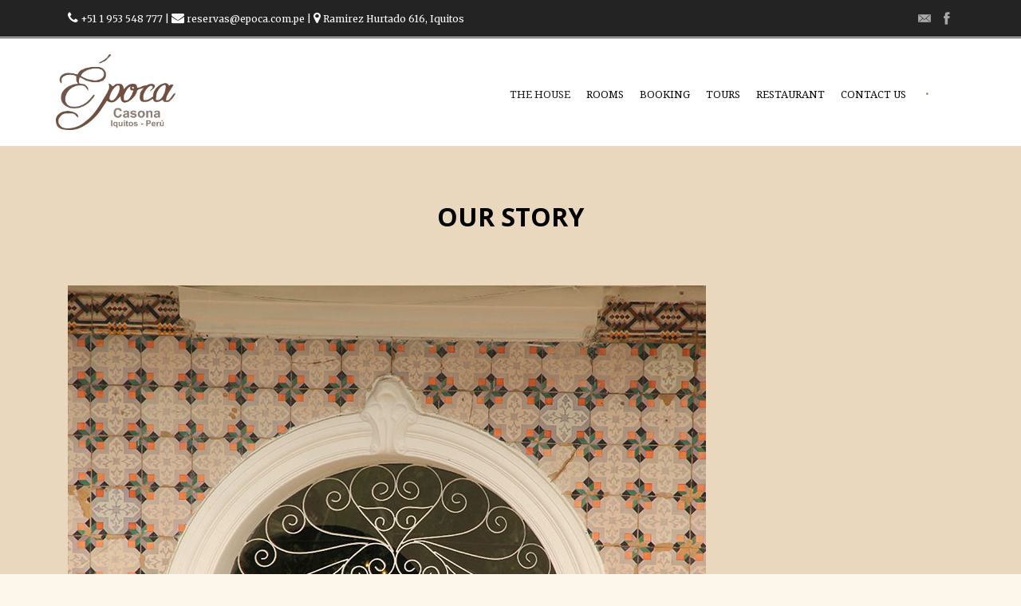

--- FILE ---
content_type: text/html; charset=UTF-8
request_url: https://epoca.com.pe/about-us/
body_size: 14009
content:
<!DOCTYPE html>
<!--[if IE 7]><html class="ie ie7 ltie8 ltie9" lang="en-US"><![endif]-->
<!--[if IE 8]><html class="ie ie8 ltie9" lang="en-US"><![endif]-->
<!--[if !(IE 7) | !(IE 8)  ]><!-->
<html lang="en-US">
<!--<![endif]-->

<head>
	<meta charset="UTF-8" />
	<meta name="viewport" content="initial-scale=1.0" />	
		
	<link rel="pingback" href="https://epoca.com.pe/xmlrpc.php" />
	<title>The house &#8211; Época</title>
<meta name='robots' content='max-image-preview:large' />
<link rel='dns-prefetch' href='//fonts.googleapis.com' />
<link rel="alternate" type="application/rss+xml" title="Época &raquo; Feed" href="https://epoca.com.pe/feed/" />
<link rel="alternate" type="application/rss+xml" title="Época &raquo; Comments Feed" href="https://epoca.com.pe/comments/feed/" />
<link rel="alternate" type="application/rss+xml" title="Época &raquo; The house Comments Feed" href="https://epoca.com.pe/about-us/feed/" />
<link rel="alternate" title="oEmbed (JSON)" type="application/json+oembed" href="https://epoca.com.pe/wp-json/oembed/1.0/embed?url=https%3A%2F%2Fepoca.com.pe%2Fabout-us%2F" />
<link rel="alternate" title="oEmbed (XML)" type="text/xml+oembed" href="https://epoca.com.pe/wp-json/oembed/1.0/embed?url=https%3A%2F%2Fepoca.com.pe%2Fabout-us%2F&#038;format=xml" />
<style id='wp-img-auto-sizes-contain-inline-css' type='text/css'>
img:is([sizes=auto i],[sizes^="auto," i]){contain-intrinsic-size:3000px 1500px}
/*# sourceURL=wp-img-auto-sizes-contain-inline-css */
</style>
<style id='wp-emoji-styles-inline-css' type='text/css'>

	img.wp-smiley, img.emoji {
		display: inline !important;
		border: none !important;
		box-shadow: none !important;
		height: 1em !important;
		width: 1em !important;
		margin: 0 0.07em !important;
		vertical-align: -0.1em !important;
		background: none !important;
		padding: 0 !important;
	}
/*# sourceURL=wp-emoji-styles-inline-css */
</style>
<style id='wp-block-library-inline-css' type='text/css'>
:root{--wp-block-synced-color:#7a00df;--wp-block-synced-color--rgb:122,0,223;--wp-bound-block-color:var(--wp-block-synced-color);--wp-editor-canvas-background:#ddd;--wp-admin-theme-color:#007cba;--wp-admin-theme-color--rgb:0,124,186;--wp-admin-theme-color-darker-10:#006ba1;--wp-admin-theme-color-darker-10--rgb:0,107,160.5;--wp-admin-theme-color-darker-20:#005a87;--wp-admin-theme-color-darker-20--rgb:0,90,135;--wp-admin-border-width-focus:2px}@media (min-resolution:192dpi){:root{--wp-admin-border-width-focus:1.5px}}.wp-element-button{cursor:pointer}:root .has-very-light-gray-background-color{background-color:#eee}:root .has-very-dark-gray-background-color{background-color:#313131}:root .has-very-light-gray-color{color:#eee}:root .has-very-dark-gray-color{color:#313131}:root .has-vivid-green-cyan-to-vivid-cyan-blue-gradient-background{background:linear-gradient(135deg,#00d084,#0693e3)}:root .has-purple-crush-gradient-background{background:linear-gradient(135deg,#34e2e4,#4721fb 50%,#ab1dfe)}:root .has-hazy-dawn-gradient-background{background:linear-gradient(135deg,#faaca8,#dad0ec)}:root .has-subdued-olive-gradient-background{background:linear-gradient(135deg,#fafae1,#67a671)}:root .has-atomic-cream-gradient-background{background:linear-gradient(135deg,#fdd79a,#004a59)}:root .has-nightshade-gradient-background{background:linear-gradient(135deg,#330968,#31cdcf)}:root .has-midnight-gradient-background{background:linear-gradient(135deg,#020381,#2874fc)}:root{--wp--preset--font-size--normal:16px;--wp--preset--font-size--huge:42px}.has-regular-font-size{font-size:1em}.has-larger-font-size{font-size:2.625em}.has-normal-font-size{font-size:var(--wp--preset--font-size--normal)}.has-huge-font-size{font-size:var(--wp--preset--font-size--huge)}.has-text-align-center{text-align:center}.has-text-align-left{text-align:left}.has-text-align-right{text-align:right}.has-fit-text{white-space:nowrap!important}#end-resizable-editor-section{display:none}.aligncenter{clear:both}.items-justified-left{justify-content:flex-start}.items-justified-center{justify-content:center}.items-justified-right{justify-content:flex-end}.items-justified-space-between{justify-content:space-between}.screen-reader-text{border:0;clip-path:inset(50%);height:1px;margin:-1px;overflow:hidden;padding:0;position:absolute;width:1px;word-wrap:normal!important}.screen-reader-text:focus{background-color:#ddd;clip-path:none;color:#444;display:block;font-size:1em;height:auto;left:5px;line-height:normal;padding:15px 23px 14px;text-decoration:none;top:5px;width:auto;z-index:100000}html :where(.has-border-color){border-style:solid}html :where([style*=border-top-color]){border-top-style:solid}html :where([style*=border-right-color]){border-right-style:solid}html :where([style*=border-bottom-color]){border-bottom-style:solid}html :where([style*=border-left-color]){border-left-style:solid}html :where([style*=border-width]){border-style:solid}html :where([style*=border-top-width]){border-top-style:solid}html :where([style*=border-right-width]){border-right-style:solid}html :where([style*=border-bottom-width]){border-bottom-style:solid}html :where([style*=border-left-width]){border-left-style:solid}html :where(img[class*=wp-image-]){height:auto;max-width:100%}:where(figure){margin:0 0 1em}html :where(.is-position-sticky){--wp-admin--admin-bar--position-offset:var(--wp-admin--admin-bar--height,0px)}@media screen and (max-width:600px){html :where(.is-position-sticky){--wp-admin--admin-bar--position-offset:0px}}

/*# sourceURL=wp-block-library-inline-css */
</style><style id='global-styles-inline-css' type='text/css'>
:root{--wp--preset--aspect-ratio--square: 1;--wp--preset--aspect-ratio--4-3: 4/3;--wp--preset--aspect-ratio--3-4: 3/4;--wp--preset--aspect-ratio--3-2: 3/2;--wp--preset--aspect-ratio--2-3: 2/3;--wp--preset--aspect-ratio--16-9: 16/9;--wp--preset--aspect-ratio--9-16: 9/16;--wp--preset--color--black: #000000;--wp--preset--color--cyan-bluish-gray: #abb8c3;--wp--preset--color--white: #ffffff;--wp--preset--color--pale-pink: #f78da7;--wp--preset--color--vivid-red: #cf2e2e;--wp--preset--color--luminous-vivid-orange: #ff6900;--wp--preset--color--luminous-vivid-amber: #fcb900;--wp--preset--color--light-green-cyan: #7bdcb5;--wp--preset--color--vivid-green-cyan: #00d084;--wp--preset--color--pale-cyan-blue: #8ed1fc;--wp--preset--color--vivid-cyan-blue: #0693e3;--wp--preset--color--vivid-purple: #9b51e0;--wp--preset--gradient--vivid-cyan-blue-to-vivid-purple: linear-gradient(135deg,rgb(6,147,227) 0%,rgb(155,81,224) 100%);--wp--preset--gradient--light-green-cyan-to-vivid-green-cyan: linear-gradient(135deg,rgb(122,220,180) 0%,rgb(0,208,130) 100%);--wp--preset--gradient--luminous-vivid-amber-to-luminous-vivid-orange: linear-gradient(135deg,rgb(252,185,0) 0%,rgb(255,105,0) 100%);--wp--preset--gradient--luminous-vivid-orange-to-vivid-red: linear-gradient(135deg,rgb(255,105,0) 0%,rgb(207,46,46) 100%);--wp--preset--gradient--very-light-gray-to-cyan-bluish-gray: linear-gradient(135deg,rgb(238,238,238) 0%,rgb(169,184,195) 100%);--wp--preset--gradient--cool-to-warm-spectrum: linear-gradient(135deg,rgb(74,234,220) 0%,rgb(151,120,209) 20%,rgb(207,42,186) 40%,rgb(238,44,130) 60%,rgb(251,105,98) 80%,rgb(254,248,76) 100%);--wp--preset--gradient--blush-light-purple: linear-gradient(135deg,rgb(255,206,236) 0%,rgb(152,150,240) 100%);--wp--preset--gradient--blush-bordeaux: linear-gradient(135deg,rgb(254,205,165) 0%,rgb(254,45,45) 50%,rgb(107,0,62) 100%);--wp--preset--gradient--luminous-dusk: linear-gradient(135deg,rgb(255,203,112) 0%,rgb(199,81,192) 50%,rgb(65,88,208) 100%);--wp--preset--gradient--pale-ocean: linear-gradient(135deg,rgb(255,245,203) 0%,rgb(182,227,212) 50%,rgb(51,167,181) 100%);--wp--preset--gradient--electric-grass: linear-gradient(135deg,rgb(202,248,128) 0%,rgb(113,206,126) 100%);--wp--preset--gradient--midnight: linear-gradient(135deg,rgb(2,3,129) 0%,rgb(40,116,252) 100%);--wp--preset--font-size--small: 13px;--wp--preset--font-size--medium: 20px;--wp--preset--font-size--large: 36px;--wp--preset--font-size--x-large: 42px;--wp--preset--spacing--20: 0.44rem;--wp--preset--spacing--30: 0.67rem;--wp--preset--spacing--40: 1rem;--wp--preset--spacing--50: 1.5rem;--wp--preset--spacing--60: 2.25rem;--wp--preset--spacing--70: 3.38rem;--wp--preset--spacing--80: 5.06rem;--wp--preset--shadow--natural: 6px 6px 9px rgba(0, 0, 0, 0.2);--wp--preset--shadow--deep: 12px 12px 50px rgba(0, 0, 0, 0.4);--wp--preset--shadow--sharp: 6px 6px 0px rgba(0, 0, 0, 0.2);--wp--preset--shadow--outlined: 6px 6px 0px -3px rgb(255, 255, 255), 6px 6px rgb(0, 0, 0);--wp--preset--shadow--crisp: 6px 6px 0px rgb(0, 0, 0);}:where(.is-layout-flex){gap: 0.5em;}:where(.is-layout-grid){gap: 0.5em;}body .is-layout-flex{display: flex;}.is-layout-flex{flex-wrap: wrap;align-items: center;}.is-layout-flex > :is(*, div){margin: 0;}body .is-layout-grid{display: grid;}.is-layout-grid > :is(*, div){margin: 0;}:where(.wp-block-columns.is-layout-flex){gap: 2em;}:where(.wp-block-columns.is-layout-grid){gap: 2em;}:where(.wp-block-post-template.is-layout-flex){gap: 1.25em;}:where(.wp-block-post-template.is-layout-grid){gap: 1.25em;}.has-black-color{color: var(--wp--preset--color--black) !important;}.has-cyan-bluish-gray-color{color: var(--wp--preset--color--cyan-bluish-gray) !important;}.has-white-color{color: var(--wp--preset--color--white) !important;}.has-pale-pink-color{color: var(--wp--preset--color--pale-pink) !important;}.has-vivid-red-color{color: var(--wp--preset--color--vivid-red) !important;}.has-luminous-vivid-orange-color{color: var(--wp--preset--color--luminous-vivid-orange) !important;}.has-luminous-vivid-amber-color{color: var(--wp--preset--color--luminous-vivid-amber) !important;}.has-light-green-cyan-color{color: var(--wp--preset--color--light-green-cyan) !important;}.has-vivid-green-cyan-color{color: var(--wp--preset--color--vivid-green-cyan) !important;}.has-pale-cyan-blue-color{color: var(--wp--preset--color--pale-cyan-blue) !important;}.has-vivid-cyan-blue-color{color: var(--wp--preset--color--vivid-cyan-blue) !important;}.has-vivid-purple-color{color: var(--wp--preset--color--vivid-purple) !important;}.has-black-background-color{background-color: var(--wp--preset--color--black) !important;}.has-cyan-bluish-gray-background-color{background-color: var(--wp--preset--color--cyan-bluish-gray) !important;}.has-white-background-color{background-color: var(--wp--preset--color--white) !important;}.has-pale-pink-background-color{background-color: var(--wp--preset--color--pale-pink) !important;}.has-vivid-red-background-color{background-color: var(--wp--preset--color--vivid-red) !important;}.has-luminous-vivid-orange-background-color{background-color: var(--wp--preset--color--luminous-vivid-orange) !important;}.has-luminous-vivid-amber-background-color{background-color: var(--wp--preset--color--luminous-vivid-amber) !important;}.has-light-green-cyan-background-color{background-color: var(--wp--preset--color--light-green-cyan) !important;}.has-vivid-green-cyan-background-color{background-color: var(--wp--preset--color--vivid-green-cyan) !important;}.has-pale-cyan-blue-background-color{background-color: var(--wp--preset--color--pale-cyan-blue) !important;}.has-vivid-cyan-blue-background-color{background-color: var(--wp--preset--color--vivid-cyan-blue) !important;}.has-vivid-purple-background-color{background-color: var(--wp--preset--color--vivid-purple) !important;}.has-black-border-color{border-color: var(--wp--preset--color--black) !important;}.has-cyan-bluish-gray-border-color{border-color: var(--wp--preset--color--cyan-bluish-gray) !important;}.has-white-border-color{border-color: var(--wp--preset--color--white) !important;}.has-pale-pink-border-color{border-color: var(--wp--preset--color--pale-pink) !important;}.has-vivid-red-border-color{border-color: var(--wp--preset--color--vivid-red) !important;}.has-luminous-vivid-orange-border-color{border-color: var(--wp--preset--color--luminous-vivid-orange) !important;}.has-luminous-vivid-amber-border-color{border-color: var(--wp--preset--color--luminous-vivid-amber) !important;}.has-light-green-cyan-border-color{border-color: var(--wp--preset--color--light-green-cyan) !important;}.has-vivid-green-cyan-border-color{border-color: var(--wp--preset--color--vivid-green-cyan) !important;}.has-pale-cyan-blue-border-color{border-color: var(--wp--preset--color--pale-cyan-blue) !important;}.has-vivid-cyan-blue-border-color{border-color: var(--wp--preset--color--vivid-cyan-blue) !important;}.has-vivid-purple-border-color{border-color: var(--wp--preset--color--vivid-purple) !important;}.has-vivid-cyan-blue-to-vivid-purple-gradient-background{background: var(--wp--preset--gradient--vivid-cyan-blue-to-vivid-purple) !important;}.has-light-green-cyan-to-vivid-green-cyan-gradient-background{background: var(--wp--preset--gradient--light-green-cyan-to-vivid-green-cyan) !important;}.has-luminous-vivid-amber-to-luminous-vivid-orange-gradient-background{background: var(--wp--preset--gradient--luminous-vivid-amber-to-luminous-vivid-orange) !important;}.has-luminous-vivid-orange-to-vivid-red-gradient-background{background: var(--wp--preset--gradient--luminous-vivid-orange-to-vivid-red) !important;}.has-very-light-gray-to-cyan-bluish-gray-gradient-background{background: var(--wp--preset--gradient--very-light-gray-to-cyan-bluish-gray) !important;}.has-cool-to-warm-spectrum-gradient-background{background: var(--wp--preset--gradient--cool-to-warm-spectrum) !important;}.has-blush-light-purple-gradient-background{background: var(--wp--preset--gradient--blush-light-purple) !important;}.has-blush-bordeaux-gradient-background{background: var(--wp--preset--gradient--blush-bordeaux) !important;}.has-luminous-dusk-gradient-background{background: var(--wp--preset--gradient--luminous-dusk) !important;}.has-pale-ocean-gradient-background{background: var(--wp--preset--gradient--pale-ocean) !important;}.has-electric-grass-gradient-background{background: var(--wp--preset--gradient--electric-grass) !important;}.has-midnight-gradient-background{background: var(--wp--preset--gradient--midnight) !important;}.has-small-font-size{font-size: var(--wp--preset--font-size--small) !important;}.has-medium-font-size{font-size: var(--wp--preset--font-size--medium) !important;}.has-large-font-size{font-size: var(--wp--preset--font-size--large) !important;}.has-x-large-font-size{font-size: var(--wp--preset--font-size--x-large) !important;}
/*# sourceURL=global-styles-inline-css */
</style>

<style id='classic-theme-styles-inline-css' type='text/css'>
/*! This file is auto-generated */
.wp-block-button__link{color:#fff;background-color:#32373c;border-radius:9999px;box-shadow:none;text-decoration:none;padding:calc(.667em + 2px) calc(1.333em + 2px);font-size:1.125em}.wp-block-file__button{background:#32373c;color:#fff;text-decoration:none}
/*# sourceURL=/wp-includes/css/classic-themes.min.css */
</style>
<link rel='stylesheet' id='wp-components-css' href='https://epoca.com.pe/wp-includes/css/dist/components/style.min.css?ver=6.9' type='text/css' media='all' />
<link rel='stylesheet' id='wp-preferences-css' href='https://epoca.com.pe/wp-includes/css/dist/preferences/style.min.css?ver=6.9' type='text/css' media='all' />
<link rel='stylesheet' id='wp-block-editor-css' href='https://epoca.com.pe/wp-includes/css/dist/block-editor/style.min.css?ver=6.9' type='text/css' media='all' />
<link rel='stylesheet' id='wp-reusable-blocks-css' href='https://epoca.com.pe/wp-includes/css/dist/reusable-blocks/style.min.css?ver=6.9' type='text/css' media='all' />
<link rel='stylesheet' id='wp-patterns-css' href='https://epoca.com.pe/wp-includes/css/dist/patterns/style.min.css?ver=6.9' type='text/css' media='all' />
<link rel='stylesheet' id='wp-editor-css' href='https://epoca.com.pe/wp-includes/css/dist/editor/style.min.css?ver=6.9' type='text/css' media='all' />
<link rel='stylesheet' id='blocks-ape-gallery-style-css-css' href='https://epoca.com.pe/wp-content/plugins/gallery-images-ape/modules/block/dist/blocks.style.build.css?ver=2.2.6' type='text/css' media='all' />
<link rel='stylesheet' id='contact-form-7-css' href='https://epoca.com.pe/wp-content/plugins/contact-form-7/includes/css/styles.css?ver=5.6.3' type='text/css' media='all' />
<link rel='stylesheet' id='wpb-google-fonts-css' href='//fonts.googleapis.com/css?family=Open+Sans&#038;ver=6.9' type='text/css' media='all' />
<link rel='stylesheet' id='weather-atlas-css' href='https://epoca.com.pe/wp-content/plugins/weather-atlas/public/css/weather-atlas-public.min.css?ver=1.2.1' type='text/css' media='all' />
<link rel='stylesheet' id='weather-icons-css' href='https://epoca.com.pe/wp-content/plugins/weather-atlas/public/font/weather-icons/weather-icons.min.css?ver=1.2.1' type='text/css' media='all' />
<link rel='stylesheet' id='style-css' href='https://epoca.com.pe/wp-content/themes/hotelmaster/style.css?ver=6.9' type='text/css' media='all' />
<link rel='stylesheet' id='Open-Sans-google-font-css' href='https://fonts.googleapis.com/css?family=Open+Sans%3A300%2C300italic%2Cregular%2Citalic%2C600%2C600italic%2C700%2C700italic%2C800%2C800italic&#038;subset=greek%2Ccyrillic-ext%2Ccyrillic%2Clatin%2Clatin-ext%2Cvietnamese%2Cgreek-ext&#038;ver=6.9' type='text/css' media='all' />
<link rel='stylesheet' id='Merriweather-google-font-css' href='https://fonts.googleapis.com/css?family=Merriweather%3A300%2C300italic%2Cregular%2Citalic%2C700%2C700italic%2C900%2C900italic&#038;subset=latin%2Clatin-ext&#038;ver=6.9' type='text/css' media='all' />
<link rel='stylesheet' id='Droid-Serif-google-font-css' href='https://fonts.googleapis.com/css?family=Droid+Serif%3Aregular%2Citalic%2C700%2C700italic&#038;subset=latin&#038;ver=6.9' type='text/css' media='all' />
<link rel='stylesheet' id='superfish-css' href='https://epoca.com.pe/wp-content/themes/hotelmaster/plugins/superfish/css/superfish.css?ver=6.9' type='text/css' media='all' />
<link rel='stylesheet' id='dlmenu-css' href='https://epoca.com.pe/wp-content/themes/hotelmaster/plugins/dl-menu/component.css?ver=6.9' type='text/css' media='all' />
<link rel='stylesheet' id='font-awesome-css' href='https://epoca.com.pe/wp-content/themes/hotelmaster/plugins/font-awesome-new/css/font-awesome.min.css?ver=6.9' type='text/css' media='all' />
<link rel='stylesheet' id='jquery-fancybox-css' href='https://epoca.com.pe/wp-content/themes/hotelmaster/plugins/fancybox/jquery.fancybox.css?ver=6.9' type='text/css' media='all' />
<link rel='stylesheet' id='hotelmaster-flexslider-css' href='https://epoca.com.pe/wp-content/themes/hotelmaster/plugins/flexslider/flexslider.css?ver=6.9' type='text/css' media='all' />
<link rel='stylesheet' id='style-responsive-css' href='https://epoca.com.pe/wp-content/themes/hotelmaster/stylesheet/style-responsive.css?ver=6.9' type='text/css' media='all' />
<link rel='stylesheet' id='style-custom-css' href='https://epoca.com.pe/wp-content/themes/hotelmaster/stylesheet/style-custom.css?1654011893&#038;ver=6.9' type='text/css' media='all' />
<link rel='stylesheet' id='wpgmp-frontend_css-css' href='https://epoca.com.pe/wp-content/plugins/wp-google-map-plugin/assets/css/frontend.css?ver=6.9' type='text/css' media='all' />
<link rel='stylesheet' id='ms-main-css' href='https://epoca.com.pe/wp-content/plugins/masterslider/public/assets/css/masterslider.main.css?ver=3.2.7' type='text/css' media='all' />
<link rel='stylesheet' id='ms-custom-css' href='https://epoca.com.pe/wp-content/uploads/masterslider/custom.css?ver=5.3' type='text/css' media='all' />
<script type="text/javascript" src="https://epoca.com.pe/wp-includes/js/jquery/jquery.min.js?ver=3.7.1" id="jquery-core-js"></script>
<script type="text/javascript" src="https://epoca.com.pe/wp-includes/js/jquery/jquery-migrate.min.js?ver=3.4.1" id="jquery-migrate-js"></script>
<script type="text/javascript" src="https://epoca.com.pe/wp-content/plugins/weather-atlas/public/js/weather-atlas-public.min.js?ver=1.2.1" id="weather-atlas-js"></script>
<script type="text/javascript" src="https://epoca.com.pe/wp-content/plugins/weather-atlas/public/js/jquery-cookie.min.js?ver=1.2.1" id="jquery-cookie-js"></script>
<link rel="https://api.w.org/" href="https://epoca.com.pe/wp-json/" /><link rel="alternate" title="JSON" type="application/json" href="https://epoca.com.pe/wp-json/wp/v2/pages/1122" /><link rel="EditURI" type="application/rsd+xml" title="RSD" href="https://epoca.com.pe/xmlrpc.php?rsd" />
<meta name="generator" content="WordPress 6.9" />
<link rel="canonical" href="https://epoca.com.pe/about-us/" />
<link rel='shortlink' href='https://epoca.com.pe/?p=1122' />
<script>var ms_grabbing_curosr='https://epoca.com.pe/wp-content/plugins/masterslider/public/assets/css/common/grabbing.cur',ms_grab_curosr='https://epoca.com.pe/wp-content/plugins/masterslider/public/assets/css/common/grab.cur';</script>
<meta name="generator" content="MasterSlider 3.2.7 - Responsive Touch Image Slider" />
<!-- load the script for older ie version -->
<!--[if lt IE 9]>
<script src="https://epoca.com.pe/wp-content/themes/hotelmaster/javascript/html5.js" type="text/javascript"></script>
<script src="https://epoca.com.pe/wp-content/themes/hotelmaster/plugins/easy-pie-chart/excanvas.js" type="text/javascript"></script>
<![endif]-->
<style type="text/css">.recentcomments a{display:inline !important;padding:0 !important;margin:0 !important;}</style><link rel="icon" href="https://epoca.com.pe/wp-content/uploads/2022/05/cropped-epoca-logo-6-1-32x32.png" sizes="32x32" />
<link rel="icon" href="https://epoca.com.pe/wp-content/uploads/2022/05/cropped-epoca-logo-6-1-192x192.png" sizes="192x192" />
<link rel="apple-touch-icon" href="https://epoca.com.pe/wp-content/uploads/2022/05/cropped-epoca-logo-6-1-180x180.png" />
<meta name="msapplication-TileImage" content="https://epoca.com.pe/wp-content/uploads/2022/05/cropped-epoca-logo-6-1-270x270.png" />
		<style type="text/css" id="wp-custom-css">
			.gdlr-menu-search-button{
	
	display: none !important;
}

.wpape_gallery_button{
	display: none;
}

.weglot-default{
	bottom: initial;
  top: 50px;
  filter: invert(100%);
}
.gdlr-page-title-wrapper{
	display: none;
}

.gdlr-navigation-wrapper .gdlr-main-menu > li > a{
	    padding: 0 10px!important;
}

.gdlr-logo{
	margin: 20px 0!important;
}

.textwidget .gdlr-space + p{
	display: flex;
}
.gdlr-booking-contact-container input, .gdlr-booking-contact-container textarea{
	background: #8c7850;
	color: #fff;
}
.gdlr-medium-room .gdlr-room-info{
	color: #000;
}

#content-section-4 p{
	text-align: justify!important;
}
#content-section-2 .gdlr-color-wrapper{
	    background-color: #ebdbc8 !important;
   
}

#content-section-2 .gdlr-reservation-field-title{
	color: #000;
}

.top-navigation-left-text i{
	margin-right: 0px !important;
}

.feature-media-content-wrapper p{
	color: #000;
	text-align: justify;
}
.feature-media-content-wrapper h3, .feature-media-content-wrapper h1{
	color:#000; 
	font-weight: bold
}
.btn-epoca{
	background: #fff;
	padding: 10px 30px;
	color: #000!important;
	font-size: 18px;
	font-weight: bold;
	text-align: center;
}

.gdlr-booking-complete-title{
	color: #fff!important;
}
#gdlr-parallax-wrapper-1{
	padding-top: 25px!important; 
}
.gdlr-booking-complete{
	color: #fff!important;
}

.gdlr-social-share a{
	opacity: 1!important;
}
.gdlr-social-share a img{
	filter: invert(100%);
}
.blog-date-wrapper{
	display: none;
}
.blog-info.blog-category{
	display: none;
}
#content-secion-5 .gdlr-item-title-link{
	color: #fff !important; 
}
#content-section-1 p{
	text-align: justify;
}
.gdlr-blog-grid .excerpt-read-more{
	color:#000;  
}
#content-section-5 .gdlr-item-title-link{
	color:#fff!important; 
}
.gdlr-blog-grid .gdlr-blog-title{
	text-transform: initial;
}

.gdlr-room-title a{
	text-transform: initial;
}

@media screen and (max-width: 768px){
	.gdlr-logo-inner img{
		width: 70%;
	}
	body .gdlr-logo{
		padding: 20px !important;
	}
}		</style>
		<link rel='stylesheet' id='gallery-images-ape-file-vendor.slider-css' href='https://epoca.com.pe/wp-content/plugins/gallery-images-ape/assets/slider/slider.min.css?ver=2.2.6' type='text/css' media='all' />
<link rel='stylesheet' id='gallery-images-ape-file-slider-css' href='https://epoca.com.pe/wp-content/plugins/gallery-images-ape/assets/css/slider.css?ver=2.2.6' type='text/css' media='all' />
</head>

<body class="wp-singular page-template-default page page-id-1122 wp-theme-hotelmaster _masterslider _msp_version_3.2.7  hotelmaster-button-classic-style  header-style-1  hotelmaster-classic-style  hotelmaster-single-classic-style">
<div class="body-wrapper  float-menu gdlr-icon-dark gdlr-header-solid" data-home="https://epoca.com.pe" >
		<header class="gdlr-header-wrapper">
		<!-- top navigation -->
				<div class="top-navigation-wrapper">
			<div class="top-navigation-container container">
				<div class="top-navigation-left">
					<div class="top-navigation-left-text">
						<a href="tel:511953548777"><i class="gdlr-icon fa fa-phone" style="color: #fff; font-size: 16px; "></i> +51 1 953 548 777</a> |  <a href="mailto:reservas@epoca.com.pe"><i class="gdlr-icon fa fa-envelope" style="color: #FFF; font-size: 16px; "></i> reservas@epoca.com.pe</a>
 | <i class="gdlr-icon fa fa-map-marker" style="color: #FFF; font-size: 16px; "></i> <a href="http://epoca.com.pe/contact-page/"> Ramirez Hurtado 616, Iquitos</a>  
					</div>
				</div>
				<div class="top-navigation-right">
					<div class="top-social-wrapper">
						<div class="social-icon">
<a href="mailto:reservas@epoca.com.pe" target="_blank" >
<img width="32" height="32" src="https://epoca.com.pe/wp-content/themes/hotelmaster/images/light/social-icon/email.png" alt="Email" />
</a>
</div>
<div class="social-icon">
<a href="https://www.facebook.com/epocaiquitos/" target="_blank" >
<img width="32" height="32" src="https://epoca.com.pe/wp-content/themes/hotelmaster/images/light/social-icon/facebook.png" alt="Facebook" />
</a>
</div>
<div class="clear"></div>					</div>
				</div>
				<div class="clear"></div>
			</div>
		</div>
		<div class="top-navigation-divider"></div>
		
		<!-- logo -->
		<div class="gdlr-header-inner">
						<div class="gdlr-header-container container">
				<!-- logo -->
				<div class="gdlr-logo">
					<div class="gdlr-logo-inner">
						<a href="https://epoca.com.pe" >
						<img src="https://epoca.com.pe/wp-content/uploads/2022/05/epoca-logo-6-2.png" alt="" width="7108" height="4513" />						</a>
						<div class="gdlr-responsive-navigation dl-menuwrapper" id="gdlr-responsive-navigation" ><button class="dl-trigger">Open Menu</button><ul id="menu-main-menu" class="dl-menu gdlr-main-mobile-menu"><li id="menu-item-4114" class="menu-item menu-item-type-post_type menu-item-object-page current-menu-item page_item page-item-1122 current_page_item menu-item-4114"><a href="https://epoca.com.pe/about-us/" aria-current="page">The house</a></li>
<li id="menu-item-4137" class="menu-item menu-item-type-post_type menu-item-object-page menu-item-has-children menu-item-4137"><a href="https://epoca.com.pe/room-modern-3-columns/">Rooms</a>
<ul class="dl-submenu">
	<li id="menu-item-4391" class="menu-item menu-item-type-custom menu-item-object-custom menu-item-4391"><a href="http://epoca.com.pe/room/standard-room-one-king-bed">SIMPLE GUEST ROOM</a></li>
	<li id="menu-item-4392" class="menu-item menu-item-type-custom menu-item-object-custom menu-item-4392"><a href="http://epoca.com.pe/room/superior-room-two-double-beds">DOUBLE GUEST ROOM</a></li>
	<li id="menu-item-4390" class="menu-item menu-item-type-custom menu-item-object-custom menu-item-4390"><a href="http://www.epoca.com.pe/room/twin-room-with-2-beds">TWIN ROOM WITH 2 BEDS</a></li>
	<li id="menu-item-4393" class="menu-item menu-item-type-custom menu-item-object-custom menu-item-4393"><a href="http://epoca.com.pe/room/triple-guest-room/">TRIPLE GUEST ROOM</a></li>
	<li id="menu-item-4389" class="menu-item menu-item-type-custom menu-item-object-custom menu-item-4389"><a href="http://epoca.com.pe/room/quadruple-or-family-guest-room">QUADRUPLE OR FAMILY GUEST ROOM</a></li>
</ul>
</li>
<li id="menu-item-4371" class="menu-item menu-item-type-custom menu-item-object-custom menu-item-4371"><a href="http://epoca.com.pe/?booking">Booking</a></li>
<li id="menu-item-4153" class="menu-item menu-item-type-post_type menu-item-object-page menu-item-has-children menu-item-4153"><a href="https://epoca.com.pe/tours/">Tours</a>
<ul class="dl-submenu">
	<li id="menu-item-4519" class="menu-item menu-item-type-taxonomy menu-item-object-category menu-item-4519"><a href="https://epoca.com.pe/category/tours/city-tours/">City Tours</a></li>
	<li id="menu-item-4520" class="menu-item menu-item-type-taxonomy menu-item-object-category menu-item-4520"><a href="https://epoca.com.pe/category/tours/full-days/">Full Days</a></li>
	<li id="menu-item-5303" class="menu-item menu-item-type-post_type menu-item-object-page menu-item-has-children menu-item-5303"><a href="https://epoca.com.pe/programs/">Programs</a>
	<ul class="dl-submenu">
		<li id="menu-item-5183" class="menu-item menu-item-type-taxonomy menu-item-object-category menu-item-5183"><a href="https://epoca.com.pe/category/tours/paquetes/3d-2n/">3D/2N Programs</a></li>
		<li id="menu-item-5184" class="menu-item menu-item-type-taxonomy menu-item-object-category menu-item-5184"><a href="https://epoca.com.pe/category/tours/paquetes/4d-3n/">4D/3N  Programs</a></li>
		<li id="menu-item-5185" class="menu-item menu-item-type-taxonomy menu-item-object-category menu-item-5185"><a href="https://epoca.com.pe/category/tours/paquetes/5d-4n/">5D/4N  Programs</a></li>
		<li id="menu-item-5186" class="menu-item menu-item-type-taxonomy menu-item-object-category menu-item-5186"><a href="https://epoca.com.pe/category/tours/paquetes/6d-5n/">6D/5N  Programs</a></li>
	</ul>
</li>
</ul>
</li>
<li id="menu-item-4275" class="menu-item menu-item-type-post_type menu-item-object-page menu-item-4275"><a href="https://epoca.com.pe/restaurant/">Restaurant</a></li>
<li id="menu-item-4113" class="menu-item menu-item-type-post_type menu-item-object-page menu-item-4113"><a href="https://epoca.com.pe/contact-page/">Contact Us</a></li>
</ul></div>					</div>
				</div>

				<!-- navigation -->
				<div class="gdlr-navigation-wrapper"><nav class="gdlr-navigation" id="gdlr-main-navigation" role="navigation"><ul id="menu-main-menu-1" class="sf-menu gdlr-main-menu"><li  class="menu-item menu-item-type-post_type menu-item-object-page current-menu-item page_item page-item-1122 current_page_item menu-item-4114menu-item menu-item-type-post_type menu-item-object-page current-menu-item page_item page-item-1122 current_page_item menu-item-4114 gdlr-normal-menu"><a href="https://epoca.com.pe/about-us/">The house</a></li>
<li  class="menu-item menu-item-type-post_type menu-item-object-page menu-item-has-children menu-item-4137menu-item menu-item-type-post_type menu-item-object-page menu-item-has-children menu-item-4137 gdlr-normal-menu"><a href="https://epoca.com.pe/room-modern-3-columns/" class="sf-with-ul-pre">Rooms</a>
<ul class="sub-menu">
	<li  class="menu-item menu-item-type-custom menu-item-object-custom menu-item-4391"><a href="http://epoca.com.pe/room/standard-room-one-king-bed">SIMPLE GUEST ROOM</a></li>
	<li  class="menu-item menu-item-type-custom menu-item-object-custom menu-item-4392"><a href="http://epoca.com.pe/room/superior-room-two-double-beds">DOUBLE GUEST ROOM</a></li>
	<li  class="menu-item menu-item-type-custom menu-item-object-custom menu-item-4390"><a href="http://www.epoca.com.pe/room/twin-room-with-2-beds">TWIN ROOM WITH 2 BEDS</a></li>
	<li  class="menu-item menu-item-type-custom menu-item-object-custom menu-item-4393"><a href="http://epoca.com.pe/room/triple-guest-room/">TRIPLE GUEST ROOM</a></li>
	<li  class="menu-item menu-item-type-custom menu-item-object-custom menu-item-4389"><a href="http://epoca.com.pe/room/quadruple-or-family-guest-room">QUADRUPLE OR FAMILY GUEST ROOM</a></li>
</ul>
</li>
<li  class="menu-item menu-item-type-custom menu-item-object-custom menu-item-4371menu-item menu-item-type-custom menu-item-object-custom menu-item-4371 gdlr-normal-menu"><a href="http://epoca.com.pe/?booking">Booking</a></li>
<li  class="menu-item menu-item-type-post_type menu-item-object-page menu-item-has-children menu-item-4153menu-item menu-item-type-post_type menu-item-object-page menu-item-has-children menu-item-4153 gdlr-normal-menu"><a href="https://epoca.com.pe/tours/" class="sf-with-ul-pre">Tours</a>
<ul class="sub-menu">
	<li  class="menu-item menu-item-type-taxonomy menu-item-object-category menu-item-4519"><a href="https://epoca.com.pe/category/tours/city-tours/">City Tours</a></li>
	<li  class="menu-item menu-item-type-taxonomy menu-item-object-category menu-item-4520"><a href="https://epoca.com.pe/category/tours/full-days/">Full Days</a></li>
	<li  class="menu-item menu-item-type-post_type menu-item-object-page menu-item-has-children menu-item-5303"><a href="https://epoca.com.pe/programs/" class="sf-with-ul-pre">Programs</a>
	<ul class="sub-menu">
		<li  class="menu-item menu-item-type-taxonomy menu-item-object-category menu-item-5183"><a href="https://epoca.com.pe/category/tours/paquetes/3d-2n/">3D/2N Programs</a></li>
		<li  class="menu-item menu-item-type-taxonomy menu-item-object-category menu-item-5184"><a href="https://epoca.com.pe/category/tours/paquetes/4d-3n/">4D/3N  Programs</a></li>
		<li  class="menu-item menu-item-type-taxonomy menu-item-object-category menu-item-5185"><a href="https://epoca.com.pe/category/tours/paquetes/5d-4n/">5D/4N  Programs</a></li>
		<li  class="menu-item menu-item-type-taxonomy menu-item-object-category menu-item-5186"><a href="https://epoca.com.pe/category/tours/paquetes/6d-5n/">6D/5N  Programs</a></li>
	</ul>
</li>
</ul>
</li>
<li  class="menu-item menu-item-type-post_type menu-item-object-page menu-item-4275menu-item menu-item-type-post_type menu-item-object-page menu-item-4275 gdlr-normal-menu"><a href="https://epoca.com.pe/restaurant/">Restaurant</a></li>
<li  class="menu-item menu-item-type-post_type menu-item-object-page menu-item-4113menu-item menu-item-type-post_type menu-item-object-page menu-item-4113 gdlr-normal-menu"><a href="https://epoca.com.pe/contact-page/">Contact Us</a></li>
</ul></nav>	
<span class="gdlr-menu-search-button-sep">•</span>
<i class="fa fa-search icon-search gdlr-menu-search-button" id="gdlr-menu-search-button" ></i>
<div class="gdlr-menu-search" id="gdlr-menu-search">
	<form method="get" id="searchform" action="https://epoca.com.pe/">
				<div class="search-text">
			<input type="text" value="Type Keywords" name="s" autocomplete="off" data-default="Type Keywords" />
		</div>
		<input type="submit" value="" />
		<div class="clear"></div>
	</form>	
</div>		
<div class="gdlr-navigation-gimmick " id="gdlr-navigation-gimmick"></div><div class="clear"></div></div>
				<div class="clear"></div>
			</div>
		</div>
	</header>
	<div id="gdlr-header-substitute" ></div>
					<div class="gdlr-page-title-wrapper"  >
			<div class="gdlr-page-title-overlay"></div>
			<div class="gdlr-page-title-container container" >
				<h1 class="gdlr-page-title">The house</h1>
								<span class="gdlr-page-caption">Our History</span>
							</div>	
		</div>	
		<!-- is search -->	<div class="content-wrapper">
	<div class="gdlr-content">

		<!-- Above Sidebar Section-->
						
		<!-- Sidebar With Content Section-->
		<div class="with-sidebar-wrapper"><section id="content-section-1" ><div class="gdlr-parallax-wrapper gdlr-background-image gdlr-show-all gdlr-skin-dark-skin"  id="gdlr-parallax-wrapper-1" style="padding-top: 90px; padding-bottom: 50px; " ><div class="container"><div class="twelve columns" ><div class="gdlr-feature-media-ux gdlr-ux"><div class="gdlr-item gdlr-feature-media-item gdlr-left" ><div class="feature-media-content-wrapper"><div class="feature-media-content"><p> </p>
<h3 style="text-align: center;">OUR STORY</h3>
<p> </p>
<p><img class="alignnone wp-image-4290 size-full" src="http://epoca.com.pe/wp-content/uploads/2019/03/gal1.jpg" alt="" width="800" height="600" /></p>
<p>The house is now known as “Época”, which was built in 1902, during the peak of the rubber boom (1879-1912), is located in the historical town center, just 500 meters from the main square, in the Pier with an excellent view to the Itaya and Amazon rivers.</p>
<p>The rubber was the main raw material for manufacturing of tires, whose demand worldwide originated what became as “La Época del Caucho” (The Rubber Time). One of the industries with high demand was the automaker Henry Ford. The city of Iquitos, was the main point dedicated to the rubber activity in the Peruvian jungle and the first fluvial port on the Amazon River. With the rubber boom (also called “white gold”), the city began to expand and eventually grew to colonies of Portuguese, Spanish, Jewish, Chinese, and up to nine consulates. </p>
<p>At that time, Iquitos reflected its splendor through mansions and Moorish-style buildings, such as La Casa de Fierro, designed by the engineer Gustav Eiffel, who also designed the tower that bears his name in Paris: Eiffel Tower.</p>
<p>The Portuguese Francisco W. Nuñez, was a prosperous rubber merchant, who ordered the construction of our house in the year 1,902 (Epoch), at the peak of such appreciated latex. The rubber merchant built the palace in the pier just in front of the Amazon River, from where he could control the arrival of their boats, sailing the majestic river. Currently our frontage is a magnificent architectural centerpiece of the period, covered with tiles brought from Portugal, which give color and movement to the symmetrical architecture, resulting in a beautiful historic building of eclectic style. Works on the arches of the gates were made of wrought iron, and they are characterized by symmetrical figures of flowers and organic motifs, due to the influence of <em>“Art Noveau”</em>. </p>
<p>The foundations of the building were also designed with unique and vanguard architecture for the time, because the structure that currently supports the second level consists of streetcar rails, which in the early twentieth century travelled the Pier of the city of Iquitos with products brought directly from Europe. These rails currently remain intact in the building, as witnesses to a historic peak that produced the exploitation of rubber, the same that can be appreciated from the corridors of the house, reviving the elegance of its best time. Therefore, the house was declared a monument that is part of the Cultural Heritage of Peru.</p>
<p>We invite you to enjoy a stay in a different and unique accommodation, away from the conventional, with history and personality, plus the ability to learn a little more about our history. We have single, double, triple and family rooms. All rooms are equipped with air conditioning, minibar, free WiFi, safe, cable TV, hot and cold water.</p>
<p>We wait for you!!</p>
<h3 style="text-align: center;"><strong>CARE FOR THE ENVIRONMENT</strong></h3>
<p>Iquitos is a unique city, surrounded by navigable rivers that make it virtually an island in the middle of the jungle. Therefore, according to our interest in respecting the environment, our lighting is 100% through LED lights, and hot water circulating in the house is produced by solar energy.</p>
<p> </p>
<style type="text/css" scoped>
.ape-gallery-loading {
  	text-align: center;
	width: 100%;
	margin: 0;
	padding: 0;
	margin-bottom: -25px;
    position: relative;
    z-index: 2;
}
.ape-gallery-loading-bar {
  display: inline-block;
  width: 4px;
  height: 18px;
  border-radius: 4px;
  animation:  ape-gallery-loading 1s ease-in-out infinite;
}
.ape-gallery-loading-bar:nth-child(1) {
  background-color: #3498db;
  animation-delay: 0;
}
.ape-gallery-loading-bar:nth-child(2) {
  background-color: #c0392b;
  animation-delay: 0.09s;
}
.ape-gallery-loading-bar:nth-child(3) {
  background-color: #f1c40f;
  animation-delay: .18s;
}
.ape-gallery-loading-bar:nth-child(4) {
  background-color: #27ae60;
  animation-delay: .27s;
}
@keyframes ape-gallery-loading{
  0%{ transform: scale(1); }
  20%{ transform: scale(1, 2.2); }
  40%{ transform: scale(1); }
}		</style><div id="loader_wpape_slider_5218" class="ape-gallery-loading"><div class="ape-gallery-loading-bar"></div><div class="ape-gallery-loading-bar"></div><div class="ape-gallery-loading-bar"></div><div class="ape-gallery-loading-bar"></div></div><div id="wpape_slider_6971ac2853c81" style="display: none;height:80vh;" class="wpape-slider-container swiper-container" ><div id="wpape_slider_5218" data-options="wpape_slider_5218" class="wpape-slider-wpape_slider_5218 swiper-wrapper"><div class="swiper-slide " style="background-image:url(https://epoca.com.pe/wp-content/uploads/2019/03/Tranvía2.jpg)"><div class="swiper-slide-desc">Tranvia</div></div><div class="swiper-slide " style="background-image:url(https://epoca.com.pe/wp-content/uploads/2019/03/Iquitos-antiguo-94.jpg)"><div class="swiper-slide-desc">Malecón de Iquitos</div></div><div class="swiper-slide " style="background-image:url(https://epoca.com.pe/wp-content/uploads/2019/03/004.jpg)"><div class="swiper-slide-desc">Iquitos</div></div><div class="swiper-slide " style="background-image:url(https://epoca.com.pe/wp-content/uploads/2019/03/Iquitos-antiguo-59.jpg)"><div class="swiper-slide-desc">Puerto de Iquitos</div></div></div><div class="swiper-button-prev"></div><div class="swiper-button-next"></div><div class="swiper-scrollbar"></div><div class="swiper-pagination"></div></div><script>var wpape_slider_6971ac2853c81 = {"autoplay": {"delay":2500,"disableOnInteraction":false}, "loop": true, "centeredSlides": true, "navigation": {"nextEl":".swiper-button-next","prevEl":".swiper-button-prev"}, "scrollbar": {"el":".swiper-scrollbar","draggable":true}, "pagination": {"el":".swiper-pagination","type":"bullets","clickable":true,"dynamicBullets":false}, "direction": "horizontal", "effect": "slide", "preloadImages": false, "updateOnImagesReady": false};</script>
<p> </p>
<h4> </h4>
</div></div></div></div></div><div class="clear"></div></div></div><div class="clear"></div></section></div>
		
		<!-- Below Sidebar Section-->
		
		
	</div><!-- gdlr-content -->
		<div class="clear" ></div>
	</div><!-- content wrapper -->

		
	<footer class="footer-wrapper" >
				<div class="footer-container container">
										<div class="footer-column three columns" id="footer-widget-1" >
					<div id="text-5" class="widget widget_text gdlr-item gdlr-widget">			<div class="textwidget"><p><a href="tel:511953548777"><i class="gdlr-icon fa fa-phone" style="color: #fff; font-size: 16px; " ></i> +51 1 953 548 777</a></p>
<div class="clear"></div>
<div class="gdlr-space" style="margin-top: -15px;"></div>
<p><a href="mailto:reservas@epoca.com.pe"><i class="gdlr-icon fa fa-envelope" style="color: #FFF; font-size: 16px; " ></i> reservas@epoca.com.pe</a></p>
<div class="clear"></div>
<div class="gdlr-space" style="margin-top: 25px;"></div>
<p><a href="https://www.facebook.com/epocaiquitos/" target="_blank"><img style="height: 30px" src="http://epoca.com.pe/wp-content/uploads/2019/04/facebook-icon.jpg" alt="" class="wp-image-5206"/></a><br />
 <a href="https://www.instagram.com/epoca_iquitos/" target="_blank"><img style="height: 30px" src="http://epoca.com.pe/wp-content/uploads/2019/04/instagram-icon.jpg" alt="" class="wp-image-5205"/></a></p>
</div>
		</div>				</div>
										<div class="footer-column three columns" id="footer-widget-2" >
					<div id="weather_atlas-2" class="widget widget_weather_atlas gdlr-item gdlr-widget"><h3 class="gdlr-widget-title">Time on Iquitos</h3><div class="clear"></div><div class='weather-atlas-wrapper' style='font-size:15px;background:rgba(10,0,0,0.53);border:1px solid rgba(10, 0, 0, 0.1);color:#fff;'><div class='weather-atlas-header' style='border-bottom:1px solid rgba(10, 0, 0, 0.1)'><div class='weather-atlas-header-title-wrapper'><div class='weather-atlas-header-title'>Iquitos</div><div class='city_selector_toggle_div autocomplete' style='display:none;'><script>/*<![CDATA[*/var weather_atlas_language = 'en';/*]]>*/</script><input class='city_name' id='city_name' name='city_name' type='text' value='' placeholder='type and select location from drop-down'></div></div><div class='city_selector_toggle'><a href='#' class='city_selector_toggle_link' style='color:#fff' title='Location'>&#9673;</a></div></div><div class='weather-atlas-body'><div class='current_temp'><i class='wi wi-fw wi-weather-28'></i><span class='temp'>30°</span><div class='current_text'>Mostly Cloudy</div><div class='sunrise_sunset'>05:51<i class='wi wi-fw wi-weather-32'></i>17:52 -05</div></div><div class='daily days' style='border-bottom:1px solid rgba(10, 0, 0, 0.1)'><span class='extended_day extended_day_1'>Thu</span><span class='extended_day extended_day_2'>Fri</span><span class='extended_day extended_day_3'>Sat</span></div><div class='daily'><span class='extended_day extended_day_1' title='Thunderstorms'>28/23<small>°C</small><br /><i class='wi wi-fw wi-weather-4'></i></span><span class='extended_day extended_day_2' title='Thunderstorms'>30/23<small>°C</small><br /><i class='wi wi-fw wi-weather-4'></i></span><span class='extended_day extended_day_3' title='Thunderstorms'>29/23<small>°C</small><br /><i class='wi wi-fw wi-weather-4'></i></span></div></div><div class='weather-atlas-footer' style='border-top:1px solid rgba(10, 0, 0, 0.1)'><a href='/en/peru/iquitos' title='Weather Atlas - Weather forecast Iquitos, Peru' style='color:#fff;' target='_blank'>Weather forecast <span class='weather-atlas-footer-block'>Iquitos, Peru &#9656;</span></a></div></div></div>				</div>
										<div class="footer-column three columns" id="footer-widget-3" >
					<div id="text-10" class="widget widget_text gdlr-item gdlr-widget"><h3 class="gdlr-widget-title">Our Awards</h3><div class="clear"></div>			<div class="textwidget"><img class="alignnone size-medium wp-image-4268" src="http://epoca.com.pe/wp-content/uploads/2019/07/trip_2019-150x150.png" > 

<img class="alignnone size-medium wp-image-4268" src="http://www.epoca.com.pe/wp-content/uploads/2019/03/trip_2018-150x150.png" alt="" width="150" height="150" /> 

<img class="alignnone size-medium wp-image-4268" src="http://www.epoca.com.pe/wp-content/uploads/2019/03/trip_2017-150x150.png" alt="" width="150" height="150" /> 


</div>
		</div>				</div>
										<div class="footer-column three columns" id="footer-widget-4" >
					<div id="nav_menu-4" class="widget widget_nav_menu gdlr-item gdlr-widget"><div class="menu-footer-menu-container"><ul id="menu-footer-menu" class="menu"><li id="menu-item-5330" class="menu-item menu-item-type-post_type menu-item-object-page menu-item-5330"><a href="https://epoca.com.pe/policies-benefits/">Policies &#038; Benefits</a></li>
<li id="menu-item-5335" class="menu-item menu-item-type-post_type menu-item-object-page menu-item-5335"><a href="https://epoca.com.pe/travel-tips/">Travel Tips</a></li>
<li id="menu-item-4378" class="menu-item menu-item-type-post_type menu-item-object-page menu-item-4378"><a href="https://epoca.com.pe/contact-page/">Contact Page</a></li>
</ul></div></div>				</div>
									<div class="clear"></div>
		</div>
				
				<div class="copyright-wrapper">
			<div class="copyright-container container">
				<div class="copyright-left">
					<img src="http://epoca.com.pe/wp-content/uploads/2019/03/paypal-logos.png" height="20px" border="0" alt="PayPal Acceptance Mark">

				</div>
				<div class="copyright-right">
					EPOCA Copyright 2019 | Todos los Derechos Reservados 				</div>
				<div class="clear"></div>
			</div>
		</div>
			</footer>
	</div> <!-- body-wrapper -->
<script type="speculationrules">
{"prefetch":[{"source":"document","where":{"and":[{"href_matches":"/*"},{"not":{"href_matches":["/wp-*.php","/wp-admin/*","/wp-content/uploads/*","/wp-content/*","/wp-content/plugins/*","/wp-content/themes/hotelmaster/*","/*\\?(.+)"]}},{"not":{"selector_matches":"a[rel~=\"nofollow\"]"}},{"not":{"selector_matches":".no-prefetch, .no-prefetch a"}}]},"eagerness":"conservative"}]}
</script>
<script type="text/javascript"></script><script type="text/javascript" src="https://epoca.com.pe/wp-content/plugins/contact-form-7/includes/swv/js/index.js?ver=5.6.3" id="swv-js"></script>
<script type="text/javascript" id="contact-form-7-js-extra">
/* <![CDATA[ */
var wpcf7 = {"api":{"root":"https://epoca.com.pe/wp-json/","namespace":"contact-form-7/v1"}};
//# sourceURL=contact-form-7-js-extra
/* ]]> */
</script>
<script type="text/javascript" src="https://epoca.com.pe/wp-content/plugins/contact-form-7/includes/js/index.js?ver=5.6.3" id="contact-form-7-js"></script>
<script type="text/javascript" src="https://epoca.com.pe/wp-includes/js/jquery/ui/core.min.js?ver=1.13.3" id="jquery-ui-core-js"></script>
<script type="text/javascript" src="https://epoca.com.pe/wp-includes/js/jquery/ui/menu.min.js?ver=1.13.3" id="jquery-ui-menu-js"></script>
<script type="text/javascript" src="https://epoca.com.pe/wp-includes/js/dist/dom-ready.min.js?ver=f77871ff7694fffea381" id="wp-dom-ready-js"></script>
<script type="text/javascript" src="https://epoca.com.pe/wp-includes/js/dist/hooks.min.js?ver=dd5603f07f9220ed27f1" id="wp-hooks-js"></script>
<script type="text/javascript" src="https://epoca.com.pe/wp-includes/js/dist/i18n.min.js?ver=c26c3dc7bed366793375" id="wp-i18n-js"></script>
<script type="text/javascript" id="wp-i18n-js-after">
/* <![CDATA[ */
wp.i18n.setLocaleData( { 'text direction\u0004ltr': [ 'ltr' ] } );
//# sourceURL=wp-i18n-js-after
/* ]]> */
</script>
<script type="text/javascript" src="https://epoca.com.pe/wp-includes/js/dist/a11y.min.js?ver=cb460b4676c94bd228ed" id="wp-a11y-js"></script>
<script type="text/javascript" src="https://epoca.com.pe/wp-includes/js/jquery/ui/autocomplete.min.js?ver=1.13.3" id="jquery-ui-autocomplete-js"></script>
<script type="text/javascript" src="https://epoca.com.pe/wp-content/themes/hotelmaster/plugins/superfish/js/superfish.js?ver=1.0" id="superfish-js"></script>
<script type="text/javascript" src="https://epoca.com.pe/wp-includes/js/hoverIntent.min.js?ver=1.10.2" id="hoverIntent-js"></script>
<script type="text/javascript" src="https://epoca.com.pe/wp-content/themes/hotelmaster/plugins/dl-menu/modernizr.custom.js?ver=1.0" id="modernizr-js"></script>
<script type="text/javascript" src="https://epoca.com.pe/wp-content/themes/hotelmaster/plugins/dl-menu/jquery.dlmenu.js?ver=1.0" id="dlmenu-js"></script>
<script type="text/javascript" src="https://epoca.com.pe/wp-content/themes/hotelmaster/plugins/jquery.easing.js?ver=1.0" id="jquery-easing-js"></script>
<script type="text/javascript" src="https://epoca.com.pe/wp-content/themes/hotelmaster/plugins/jquery.transit.min.js?ver=1.0" id="jquery-transit-js"></script>
<script type="text/javascript" src="https://epoca.com.pe/wp-content/themes/hotelmaster/plugins/fancybox/jquery.fancybox.pack.js?ver=1.0" id="jquery-fancybox-js"></script>
<script type="text/javascript" src="https://epoca.com.pe/wp-content/themes/hotelmaster/plugins/fancybox/helpers/jquery.fancybox-media.js?ver=1.0" id="jquery-fancybox-media-js"></script>
<script type="text/javascript" src="https://epoca.com.pe/wp-content/themes/hotelmaster/plugins/fancybox/helpers/jquery.fancybox-thumbs.js?ver=1.0" id="jquery-fancybox-thumbs-js"></script>
<script type="text/javascript" src="https://epoca.com.pe/wp-content/themes/hotelmaster/plugins/flexslider/jquery.flexslider.js?ver=1.0" id="hotelmaster-flexslider-js"></script>
<script type="text/javascript" src="https://epoca.com.pe/wp-content/themes/hotelmaster/javascript/gdlr-script.js?ver=1.0" id="gdlr-script-js"></script>
<script type="text/javascript" src="https://maps.google.com/maps/api/js?key=AIzaSyAmz1p7dV0xWqlV1SVXINxvTaNfRBgdaP0&amp;libraries=geometry%2Cplaces%2Cweather%2Cpanoramio%2Cdrawing&amp;language=en&amp;ver=6.9" id="wpgmp-google-api-js"></script>
<script type="text/javascript" id="wpgmp-google-map-main-js-extra">
/* <![CDATA[ */
var wpgmp_local = {"all_location":"All","show_locations":"Show Locations","sort_by":"Sort by","wpgmp_not_working":"Not working...","select_category":"Select Category","place_icon_url":"https://epoca.com.pe/wp-content/plugins/wp-google-map-plugin/assets/images/icons/"};
//# sourceURL=wpgmp-google-map-main-js-extra
/* ]]> */
</script>
<script type="text/javascript" src="https://epoca.com.pe/wp-content/plugins/wp-google-map-plugin/assets/js/maps.js?ver=2.3.4" id="wpgmp-google-map-main-js"></script>
<script type="text/javascript" src="https://epoca.com.pe/wp-content/plugins/gallery-images-ape/assets/slider/slider.min.js?ver=2.2.6" id="gallery-images-ape-file-vendor.slider-js"></script>
<script type="text/javascript" src="https://epoca.com.pe/wp-content/plugins/gallery-images-ape/assets/js/script.slider.js?ver=2.2.6" id="gallery-images-ape-file-script.slider-js"></script>
<script id="wp-emoji-settings" type="application/json">
{"baseUrl":"https://s.w.org/images/core/emoji/17.0.2/72x72/","ext":".png","svgUrl":"https://s.w.org/images/core/emoji/17.0.2/svg/","svgExt":".svg","source":{"concatemoji":"https://epoca.com.pe/wp-includes/js/wp-emoji-release.min.js?ver=6.9"}}
</script>
<script type="module">
/* <![CDATA[ */
/*! This file is auto-generated */
const a=JSON.parse(document.getElementById("wp-emoji-settings").textContent),o=(window._wpemojiSettings=a,"wpEmojiSettingsSupports"),s=["flag","emoji"];function i(e){try{var t={supportTests:e,timestamp:(new Date).valueOf()};sessionStorage.setItem(o,JSON.stringify(t))}catch(e){}}function c(e,t,n){e.clearRect(0,0,e.canvas.width,e.canvas.height),e.fillText(t,0,0);t=new Uint32Array(e.getImageData(0,0,e.canvas.width,e.canvas.height).data);e.clearRect(0,0,e.canvas.width,e.canvas.height),e.fillText(n,0,0);const a=new Uint32Array(e.getImageData(0,0,e.canvas.width,e.canvas.height).data);return t.every((e,t)=>e===a[t])}function p(e,t){e.clearRect(0,0,e.canvas.width,e.canvas.height),e.fillText(t,0,0);var n=e.getImageData(16,16,1,1);for(let e=0;e<n.data.length;e++)if(0!==n.data[e])return!1;return!0}function u(e,t,n,a){switch(t){case"flag":return n(e,"\ud83c\udff3\ufe0f\u200d\u26a7\ufe0f","\ud83c\udff3\ufe0f\u200b\u26a7\ufe0f")?!1:!n(e,"\ud83c\udde8\ud83c\uddf6","\ud83c\udde8\u200b\ud83c\uddf6")&&!n(e,"\ud83c\udff4\udb40\udc67\udb40\udc62\udb40\udc65\udb40\udc6e\udb40\udc67\udb40\udc7f","\ud83c\udff4\u200b\udb40\udc67\u200b\udb40\udc62\u200b\udb40\udc65\u200b\udb40\udc6e\u200b\udb40\udc67\u200b\udb40\udc7f");case"emoji":return!a(e,"\ud83e\u1fac8")}return!1}function f(e,t,n,a){let r;const o=(r="undefined"!=typeof WorkerGlobalScope&&self instanceof WorkerGlobalScope?new OffscreenCanvas(300,150):document.createElement("canvas")).getContext("2d",{willReadFrequently:!0}),s=(o.textBaseline="top",o.font="600 32px Arial",{});return e.forEach(e=>{s[e]=t(o,e,n,a)}),s}function r(e){var t=document.createElement("script");t.src=e,t.defer=!0,document.head.appendChild(t)}a.supports={everything:!0,everythingExceptFlag:!0},new Promise(t=>{let n=function(){try{var e=JSON.parse(sessionStorage.getItem(o));if("object"==typeof e&&"number"==typeof e.timestamp&&(new Date).valueOf()<e.timestamp+604800&&"object"==typeof e.supportTests)return e.supportTests}catch(e){}return null}();if(!n){if("undefined"!=typeof Worker&&"undefined"!=typeof OffscreenCanvas&&"undefined"!=typeof URL&&URL.createObjectURL&&"undefined"!=typeof Blob)try{var e="postMessage("+f.toString()+"("+[JSON.stringify(s),u.toString(),c.toString(),p.toString()].join(",")+"));",a=new Blob([e],{type:"text/javascript"});const r=new Worker(URL.createObjectURL(a),{name:"wpTestEmojiSupports"});return void(r.onmessage=e=>{i(n=e.data),r.terminate(),t(n)})}catch(e){}i(n=f(s,u,c,p))}t(n)}).then(e=>{for(const n in e)a.supports[n]=e[n],a.supports.everything=a.supports.everything&&a.supports[n],"flag"!==n&&(a.supports.everythingExceptFlag=a.supports.everythingExceptFlag&&a.supports[n]);var t;a.supports.everythingExceptFlag=a.supports.everythingExceptFlag&&!a.supports.flag,a.supports.everything||((t=a.source||{}).concatemoji?r(t.concatemoji):t.wpemoji&&t.twemoji&&(r(t.twemoji),r(t.wpemoji)))});
//# sourceURL=https://epoca.com.pe/wp-includes/js/wp-emoji-loader.min.js
/* ]]> */
</script>
</body>
</html>

--- FILE ---
content_type: text/css
request_url: https://epoca.com.pe/wp-content/plugins/gallery-images-ape/assets/css/slider.css?ver=2.2.6
body_size: -93
content:

.swiper-container {
    width: 100%;
	height: 400px;
 	height: 80vh; 
 	margin: 0 auto 0 auto;
}

.swiper-slide { 
	height: auto;
    background-size: cover;
    background-position: center;
}

.swiper-slide-desc {
    position: absolute;
    left: 10px;
    bottom: 35px;
    color: white;
    background-color: rgba(0, 0, 0, 0.56);
    padding: 8px;
    font-size: 17px;
}



--- FILE ---
content_type: text/javascript
request_url: https://epoca.com.pe/wp-content/plugins/gallery-images-ape/assets/js/script.slider.js?ver=2.2.6
body_size: 135
content:
/*  
 * Ape Gallery			
 * Author:            	Wp Gallery Ape 
 * Author URI:        	https://wpape.net/
 * License:           	GPL-2.0+
 */

(function() {
	var apeSliders 			= document.getElementsByClassName('wpape-slider-container'),
		apeSliderslength 	= apeSliders.length;

	for (var i = 0; i < apeSliderslength; i++)  buildApeSlider( apeSliders[i] );

	function buildApeSlider( apeSlider ){

		var id 				= apeSlider.id,
			objectOptions 	= window[id],
			loader          = apeSlider.previousElementSibling;

		if(apeSlider.style.display=='none') apeSlider.style.display = 'block';

		window['obj_'+id] = new Swiper( '#'+id, objectOptions);
		if( loader !== null ) loader.style.display = "none";
	}
})();